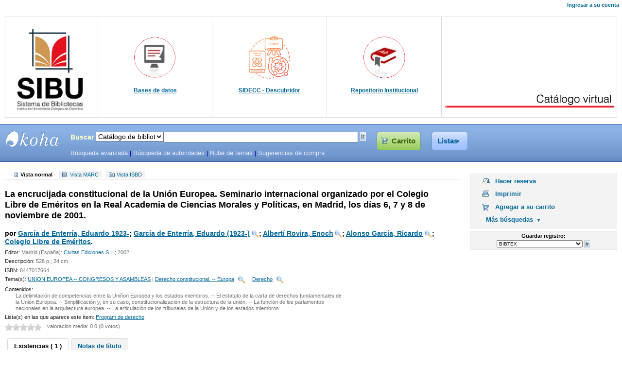

--- FILE ---
content_type: text/html; charset=UTF-8
request_url: http://koha.unicoc.edu.co/cgi-bin/koha/opac-detail.pl?biblionumber=1772
body_size: 8911
content:
           <!DOCTYPE html>
<html lang="es-ES">
<head>
<title>
SIBU - SISTEMAS DE BIBLIOTECAS UNICOC Koha &rsaquo; Detalles para: La encrucijada constitucional de la Unión Europea. </title>
<meta http-equiv="Content-Type" content="text/html; charset=utf-8" />
<meta name="generator" content="Koha 3.1607000" /> <!-- leave this for stats -->
<link rel="shortcut icon" href="http://koha.unicoc.edu.co/opac-tmpl/prog/images/Bibliotecas_Vertical.png" type="image/x-icon" />
<link rel="stylesheet" type="text/css" href="/opac-tmpl/prog/es-ES/lib/jquery/jquery-ui.css" />


 <link rel="stylesheet" type="text/css" href="/opac-tmpl/prog/es-ES/css/opac.css" />


 
 <link rel="stylesheet" type="text/css" href="/opac-tmpl/prog/es-ES/css/colors.css" />
 


<link rel="stylesheet" type="text/css" media="print" href="/opac-tmpl/prog/es-ES/css/print.css" />

<style id="region-opacmobileusercss" type="text/css" media="screen and (max-width:700px)"></style>

<style id="region-opacusercss" type="text/css">.carousel_container {
  width: 400px;
  height: 200px;
  margin: 0px auto;
}</style>
<!-- yui js --> 
<script type="text/javascript" src="/opac-tmpl/lib/yui/utilities/utilities.js"></script> 
<script type="text/javascript" src="/opac-tmpl/lib/yui/container/container-min.js"></script> 
<script type="text/javascript" src="/opac-tmpl/lib/yui/menu/menu-min.js"></script> 
<script type="text/javascript" src="/opac-tmpl/prog/es-ES/lib/jquery/jquery.js"></script>
<script type="text/javascript" src="/opac-tmpl/prog/es-ES/lib/jquery/jquery-ui.js"></script>
<script type="text/javascript" src="/opac-tmpl/prog/es-ES/lib/jquery/plugins/jquery.hoverIntent.minified.js"></script>
<script type="text/javascript" src="/opac-tmpl/prog/es-ES/js/script.js"></script>



<script type="text/javascript" src="/opac-tmpl/prog/es-ES/js/basket.js">

</script>

<script type="text/javascript">
	//<![CDATA[
	var MSG_CONFIRM_AGAIN = _("Advertencia: No puede deshacerse. Por favor confirmar nuevamente")
    var MSG_DELETE_SEARCH_HISTORY = _("¿Está seguro de querer eliminar su historial de búsqueda?");
    var MSG_BASKET_EMPTY = _("Su carrito está vacío");
    var MSG_RECORD_IN_BASKET = _("Este ítem ya está en su carrito");
    var MSG_RECORD_ADDED = _("Este ejemplar ha sido agregado a su carrito");
    var MSG_RECORD_REMOVED = _("Este ejemplar ha sido eliminado de su carrito");
    var MSG_NRECORDS_ADDED = _(" ejemplar(es) agregado(s) a su carrito");
    var MSG_NRECORDS_IN_BASKET = _("ya está en su carrito");
    var MSG_NO_RECORD_SELECTED = _("No se seleccionó ningún ítem");
    var MSG_NO_RECORD_ADDED = _("No se agregaron ítems a su carrito");
    var MSG_CONFIRM_DEL_BASKET = _("¿Está seguro de querer vaciar su carrito?");
    var MSG_CONFIRM_DEL_RECORDS = _("¿Está seguro de querer remover los ejemplares seleccionados?");
    var MSG_ITEM_IN_CART = _("En su carrito");
    var MSG_IN_YOUR_CART = _("Ítems en su carrito: ");
    var MSG_ITEM_NOT_IN_CART = _("Agregar a su carrito");
    $("#cartDetails").ready(function(){ $("#cmspan").html("<a href=\"#\" id=\"cartmenulink\"><span id=\"carticon\"></span> "+_("Carrito")+"<span id=\"basketcount\"><\/span><\/a>"); }); 
    
	
	
    //]]>
</script>
<script id="region-opacuserjs" type="text/javascript">
    
</script>
<script type="text/javascript">
</script><script type="text/javascript" src="/opac-tmpl/prog/es-ES/js/basket.js">
</script>


<script type="text/javascript" src="/opac-tmpl/prog/es-ES/js/google-jackets.js"></script>
<script type="text/javascript">
	//<![CDATA[
	var NO_GOOGLE_JACKET = _("No hay imagen de cubierta disponible");
	//]]>
</script>




<script type="text/javascript" src="/opac-tmpl/prog/es-ES/js/localcovers.js"></script>
<script type="text/javascript">
//<![CDATA[
var NO_LOCAL_JACKET = _("No hay imagen de cubierta disponible");
//]]>
</script>



<link rel="unapi-server" type="application/xml" title="unAPI" href="http://koha.unicoc.edu.co/cgi-bin/koha/unapi" />


 <script type="text/javascript" src="/opac-tmpl/lib/jquery/plugins/jquery.dataTables.min.js"></script>
<script type="text/javascript">
//<![CDATA[
    var MSG_DT_FIRST = _("Primero");
    var MSG_DT_LAST = _("Último");
    var MSG_DT_NEXT = _("Siguiente");
    var MSG_DT_PREVIOUS = _("Anteriores");
    var MSG_DT_EMPTY_TABLE = _("No hay datos disponibles en la tabla");
    var MSG_DT_INFO = _("Mostrando _START_ a _END_ de _TOTAL_");
    var MSG_DT_INFO_EMPTY = _("No hay entradas para mostrar");
    var MSG_DT_INFO_FILTERED = _("(filtrado desde _MAX_ entradas totales)");
    var MSG_DT_LENGTH_MENU = _("Mostrar entradas _MENU_");
    var MSG_DT_LOADING_RECORDS = _("Cargando...");
    var MSG_DT_PROCESSING = _("Procesando...");
    var MSG_DT_SEARCH = _("Buscar:");
    var MSG_DT_ZERO_RECORDS = _("No se encontraron registros coincidentes");
    var CONFIG_EXCLUDE_ARTICLES_FROM_SORT = _("y uno de");
//]]>
</script>
<script type="text/javascript" src="/opac-tmpl/prog/es-ES/js/datatables.js"></script> 
<script type="text/javascript" src="/opac-tmpl/prog/es-ES/lib/jquery/plugins/jquery.rating.js"></script>
<link rel="stylesheet" type="text/css" href="/opac-tmpl/prog/es-ES/css/jquery.rating.css" />

<script type="text/javascript" src="/opac-tmpl/prog/es-ES/lib/jquery/plugins/jquery.highlight-3.js"></script>

<script type="text/javascript">
//<![CDATA[

    

    
        var q_array = new Array();  // holds search terms if available

        function highlightOff() {
            $("#catalogue_detail_biblio").removeHighlight();
            $(".highlight_toggle").toggle();
        }
        function highlightOn() {
            var x;
            for (x in q_array) {
                q_array[x] = q_array[x].replace(/\w*:([\w])/, "$1");
                $(".title").highlight(q_array[x]);
                $(".author").highlight(q_array[x]);
                $(".results_summary").highlight(q_array[x]);
            }
            $(".highlight_toggle").toggle();
        }
    

     $(document).ready(function() { 
        $('#bibliodescriptions').tabs();
        $(".branch-info-tooltip-trigger").tooltip({
            position: { my: "left+15 center", at: "right center" },
            show: 50,
            hide: 50,
            content: function(){
                var element = $(this).next("div");
                return element.html();
            }
        });


            $(".holdingst").dataTable($.extend(true, {}, dataTablesDefaults, {
                "aoColumns": [
                    null,
                    null,
                    
                    null,
                    
                    
                    null,
                    null,
                    
                    { "sType": "title-string" },
                    null,
                    
                        null,
                    
                    
                ]
            }));

        
	
        KOHA.Google.GetCoverFromIsbn(true);
	
	
	
	KOHA.LocalCover.GetCoverFromBibnumber(true);
	
        

    


// -----------------------------------------------------
// star-ratings code
// -----------------------------------------------------
// hide 'rate' button if javascript enabled

$('input[name="rate_button"]').remove();

$(function () {
  $(".auto-submit-star").rating({
    callback: function (value, link) {

      // if the new value equals the old value, dont execute callback...
      // just do nothing!
      if ($("#rating_value").attr("value") != value) {

        $(function () {

          $.post("/cgi-bin/koha/opac-ratings-ajax.pl", {
            rating_old_value: $("#rating_value").attr("value"),
            borrowernumber: "",
            biblionumber: "1772",
            rating_value: value,
            auth_error: value
          }, function (data) {

            if (data.auth_status != 'ok') {
              window.alert(_("Su cookie de sesión CGI no es actual. Refresque la página e intente nuevamente."));
            } else {
              $("#rating_value").val(data.rating_value);

              if (data.rating_value) {
                $("#rating_value_text").text(_("su valoración:") + ' ' + data.rating_value + ', ');
              } else {
                $("#rating_value_text").text('');
              }

              $("#rating_text").text(_("valoración media:") + " " + data.rating_avg_int + ' (' + data.rating_total + ' votes)');

            }
          }, "json");
        });
      };
    }
  });
});
// -----------------------------------------------------


});





YAHOO.util.Event.onContentReady("furtherm", function () {
    $("#furtherm").css("display","block").css("visibility","hidden");
	$("#furthersearches").parent().show();
	var furthersearchesMenu = new YAHOO.widget.Menu("furtherm");
		furthersearchesMenu.render();
		furthersearchesMenu.cfg.setProperty("context", ["furthersearches", "tr", "br"]);
		furthersearchesMenu.subscribe("beforeShow",positionfurthersearchesMenu);
		furthersearchesMenu.subscribe("show", furthersearchesMenu.focus);
        function positionfurthersearchesMenu() {
                    furthersearchesMenu.align("tr", "br");
		}
		YAHOO.util.Event.addListener("furthersearches", "click", furthersearchesMenu.show, null, furthersearchesMenu);
		YAHOO.widget.Overlay.windowResizeEvent.subscribe(positionfurthersearchesMenu);
 });
//]]>
</script>


<script type="text/JavaScript" language="JavaScript">
//<![CDATA[
    function showAuthors(element){
        var authornumber = $(element).attr("data-count");
        // Hide subjects menu if displayed
        hideMenu(".subjectSearch");

        // Check checkbox related to the clicked link
        $("#authorsList input[type='checkbox']").attr('checked', false);
        $("#author_"+authornumber).attr('checked', true);

        makeAuthorRequest();

        // Display menu
        var left = element.offsetLeft || 0;
        var top = element.offsetTop || 0;
        $('.authorSearch').css('display', 'block');
        $('.authorSearch').css('left', left);
        $('.authorSearch').css('top', top + 15);
    }

    function hideMenu(elem) {
        $(elem).css('display', 'none');
    }

    function checkAll(checkbox, elem) {
        var check = $(checkbox).attr('checked') ? true : false;
        $(elem).find("input[type='checkbox']").attr('checked', check);
        elem == "#authorsList" ? makeAuthorRequest() : makeSubjectRequest();
    }

    function makeAuthorRequest(){
        var values = [];

        $("#authorsList").find("input[type='checkbox']:checked").each(function () {
            values.push($(this).val());
        });

        if (values.length > 0) {
            var request = "/cgi-bin/koha/opac-search.pl?q=" + values.join(' and ');
            $("#validAuthorSearch").attr("href", request);
        } else {
            $("#validAuthorSearch").removeAttr("href");
        }

    }

    //Subjects
    function showSubjects(element, subjectnumber, subfieldnumber){
        // Hide author menu if displayed
        hideMenu(".authorSearch");

        // Check checkbox related to the clicked link
        $("#subjectsList input[type='checkbox']").attr('checked', false);
        $("#subject_"+subjectnumber+"_"+subfieldnumber).attr('checked', true);

        makeSubjectRequest();

        // Display menu
        var left = element.offsetLeft || 0;
        var top = element.offsetTop || 0;
        $('.subjectSearch').css('display', 'block');
        $('.subjectSearch').css('left', left);
        $('.subjectSearch').css('top', top + 15);
    }

    function makeSubjectRequest() {
        var values = [];
        $("#subjectsList > ul").each(function() {
            var all_checked = true;
            var local_values = [];
            $(this).find('input[type="checkbox"]').each(function() {
                if($(this).attr('checked')) {
                    local_values.push($(this).val());
                } else {
                    all_checked = false;
                }
            });
            var authid = $(this).attr('data-authid');
            if(all_checked && authid) {
                values.push('an:' + authid);
            } else {
                values = values.concat(local_values);
            }
        });

        if(values.length > 0) {
            var request = "/cgi-bin/koha/opac-search.pl?q=" + values.join(' and ');
            $("#validSubjectSearch").attr('href', request);
        } else {
            $("#validSubjectSearch").removeAttr("href");
        }
    }
    $(document).ready(function() {
        $("a.showauthors").click(function(){
            showAuthors(this);
            return false;
        });
    });

//]]>
</script>


</head>
<body id="opac-detail">
<div id="doc3" class="yui-t7">
 <div id="bd">
<div id="header-wrapper"><div id="members">
 
 <ul>

 <li><a href="/cgi-bin/koha/opac-user.pl">Ingresar a su cuenta</a></li>
 
 
 
 </ul> 
 
</div>
<div id="region-opacheader">
 <table class="tabla" style="width: 100%;" width="100%">
<tbody>
<tr>
<td style="width: 7.01754%;" align="left">   <a href="/cgi-bin/koha/opac-main.pl"><img src="https://www.unicoc.edu.co/Cargas/Archivos/2022/7/2022-7-27_22133.png" width="180px" /></a></td>
  
<td style="text-align: center; width: 21.0526%;"><a href="https://login.lgproxy.unicoc.edu.co/menu#catalogo" target="_blank"><img style="width: 90px; height: 90px;" src="https://www.unicoc.edu.co/Cargas/Archivos/2022/7/2022-7-27_22127.png" alt="" /></a>
<h3 style="color: blue; text-align: center;"> <span style="font-size:12px;"><strong><a href="http://login.lgproxy.unicoc.edu.co/menu#catalogo" target="_blank">Bases de datos</a></strong></span></h3>
  </td>
  
<td style="text-align: center; width: 21.0526%;"><a href="https://login.lgproxy.unicoc.edu.co/login?url=https://search.ebscohost.com/login.aspx?authtype=ip,uid&custid=s1368244&groupid=main&profile=eds" target="_blank"><img style="width: 90px; height: 90px;" src="https://www.unicoc.edu.co/Cargas/Archivos/2022/7/2022-7-27_22131.png" alt="" /></a>
 <h3 style="color: blue; text-align: center;"> <span style="font-size:12px;"><strong><a href="https://login.lgproxy.unicoc.edu.co/login?url=https://search.ebscohost.com/login.aspx?authtype=ip,uid&custid=s1368244&groupid=main&profile=eds" target="_blank">SIDECC - Descubridor</a></strong></span></h3>
  </td>
  
<td style="text-align: center; width: 21.0526%;"><a href="http://repositorio.unicoc.edu.co" target="_blank"><img style="width: 90px; height: 90px;" src="https://www.unicoc.edu.co/Cargas/Archivos/2022/7/2022-7-27_22128.png" alt="" /></a>
  <h3 style="color: blue; text-align: center;">
					<span style="font-size:12px;"><strong><a href="http://repositorio.unicoc.edu.co:8080/xmlui" target="_blank">Repositorio Institucional</a></strong></span></h3>
  </td>
  
<td style="width: 4.09357%;" align="right" valign="bottom"><img src="/opac-tmpl/prog/images/sedes.png" width="350px" /></td>
</tr>
</tbody>
</table>

</div>
<div id="opac-main-search" class="yui-g">
 
 <h1 id="libraryname">
 <a href="/cgi-bin/koha/opac-main.pl">SIBU - SISTEMAS DE BIBLIOTECAS UNICOC</a></h1>

<div id="fluid">


<div id="fluid-offset">
<form name="searchform" method="get" action="/cgi-bin/koha/opac-search.pl" id="searchform">
 <label for="masthead_search" class="left"> Buscar    </label>

 <select name="idx" id="masthead_search" class="left">
 
 <option value="">Catálogo de biblioteca</option>
 
 
 <option value="ti">Título</option>
 
 
 <option value="au">Autor</option>
 
 
 <option value="su">Tema</option>
 
 
 <option value="nb">ISBN</option>
 
 
 <option value="se">Series</option>
 
 
 
 <option value="callnum">Signatura topográfica</option>
 
 </select>

 <input name="q" type="text" title="Escriba el término de búsqueda" id="transl1" class="left" /><div id="translControl"></div>

 
 
 
 
 


 <input value="Ir" type="submit" id="searchsubmit" class="left" />
<span id="cmspan"></span>

<a href="/cgi-bin/koha/opac-shelves.pl" id="listsmenulink">Listas</a>
 </form>


<div id="moresearches">
<a href="/cgi-bin/koha/opac-search.pl">Búsqueda avanzada</a>


<span class="pipe"> | </span><a href="/cgi-bin/koha/opac-authorities-home.pl">Búsqueda de autoridades</a>


<span class="pipe"> | </span><a href="/cgi-bin/koha/opac-tags_subject.pl">Nube de temas</a>


 <span class="pipe"> | </span><a href="/cgi-bin/koha/opac-suggestions.pl">Sugerencias de compra</a>
 

</div>
 </div>
</div>

 <!-- OpacPublic --> 

<div id="cartDetails">Su carrito está vacío.</div>


<div id="listsmenu" class="yuimenu" style="display: none">
 <div class="bd">
 <h4>Listas públicas</h4>
 
 <ul class="first-of-type">
 
 <li class="yuimenuitem"><a href="/cgi-bin/koha/opac-shelves.pl?viewshelf=18&amp;sortfield=">Libros Odontologia</a></li>
 
 <li class="yuimenuitem"><a href="/cgi-bin/koha/opac-shelves.pl?viewshelf=7&amp;sortfield=">Program de derecho</a></li>
 
 <li class="yuimenuitem"><a href="/cgi-bin/koha/opac-shelves.pl?viewshelf=9&amp;sortfield=">Programa de Ortodoncia - BB</a></li>
 
 <li class="yuimenuitem"><a href="/cgi-bin/koha/opac-shelves.pl?viewshelf=19&amp;sortfield=">Estatal</a></li>
 
 <li class="yuimenuitem"><a href="/cgi-bin/koha/opac-shelves.pl?viewshelf=4&amp;sortfield=">Programa de Psicologia</a></li>
 
 <li class="yuimenuitem"><a href="/cgi-bin/koha/opac-shelves.pl?viewshelf=17&amp;sortfield=">Libros Negocios Internacionales</a></li>
 
 <li class="yuimenuitem"><a href="/cgi-bin/koha/opac-shelves.pl?viewshelf=16&amp;sortfield=">Revistas Negocios Internacionales</a></li>
 
 <li class="yuimenuitem"><a href="/cgi-bin/koha/opac-shelves.pl?viewshelf=10&amp;sortfield=">Program de Odontología</a></li>
 
 <li class="yuimenuitem"><a href="/cgi-bin/koha/opac-shelves.pl?viewshelf=15&amp;sortfield=">Especialización en Derecho Administrativo</a></li>
 
 <li class="yuimenuitem"><a href="/cgi-bin/koha/opac-shelves.pl?viewshelf=14&amp;sortfield=">Programa de Periodoncia - Cali</a></li>
 
 <li class="yuimenuitem"><a class="yuimenuitemlabel" href="/cgi-bin/koha/opac-shelves.pl?display=publicshelves">[Ver todo]</a></li>
 </ul>
   <h4>Sus listas</h4>
 
 <ul class="first-of-type"><li><a href="/cgi-bin/koha/opac-user.pl">Ingrese para crear sus propias listas</a></li></ul>
 
 
 </div>
</div><!-- /listmenu /virtualshelves -->

<div id="listsDetails"></div>
</div>
</div>
<div id="breadcrumbs" class="yui-g">
</div>



 <div id="yui-main">
 <div class="yui-b"><div id="opac-detail-yui-ge" class="yui-ge">
 <div class="yui-u first">
 <div id="userdetail" class="container">
 <div id="catalogue_detail_biblio">

 <div id="bookcover">
 <div style="block" title="1772" class="1772" id="local-thumbnail-preview"></div>
 

 

 <div style="block" title="1772" class="8447017664" id="gbs-thumbnail-preview"></div>
 
 
 </div>

 <abbr class="unapi-id" title="koha:biblionumber:1772"><!-- unAPI --></abbr>
 
 <!-- COinS / Openurl -->
 <span class="Z3988" title="ctx_ver=Z39.88-2004&amp;rft_val_fmt=info%3Aofi%2Ffmt%3Akev%3Amtx%3Adc&amp;rft.type=computerProgram&amp;rft.btitle=La+encrucijada+constitucional+de+la+Unión+Europea.Seminario+internacional+organizado+por+el+Colegio+Libre+de+Eméritos+en+la+Real+Academia+de+Ciencias+Morales+y+Políticas,+en+Madrid,+los+días+6,+7+y+8+de+noviembre+de+2001.&amp;rft.isbn=8447017664&amp;rft.issn=&amp;rft.aulast=&amp;rft.aufirst=&amp;rft.au=García+de+Enterría,+Eduardo+1923-&amp;rft.au=García+de+Enterría,+Eduardo+(1923-)&amp;rft.pub=Civitas+Ediciones+S.L.;&amp;rft.date=2002.&amp;rft.pages="></span>
 

 <div id="views"><span class="view"><span id="Normalview">Vista normal</span></span> <span class="view"><a id="MARCview" href="/cgi-bin/koha/opac-MARCdetail.pl?biblionumber=1772">Vista MARC</a></span> <span class="view"><a id="ISBDview" href="/cgi-bin/koha/opac-ISBDdetail.pl?biblionumber=1772">Vista ISBD</a></span>
 </div>
 
 

<div class="registro" vocab="http://schema.org/" typeof="CreativeWork Producto" resource="#registro">
<h1 class="title" property="name">La encrucijada constitucional de la Unión Europea. Seminario internacional organizado por el Colegio Libre de Eméritos en la Real Academia de Ciencias Morales y Políticas, en Madrid, los días 6, 7 y 8 de noviembre de 2001. </h1>
<h5 class="author">por <a href="/cgi-bin/koha/opac-search.pl?q=au:%22Garc%C3%ADa%20de%20Enterr%C3%ADa,%20Eduardo%201923-%22"><span resource="#record"><span property="autor" typeof="Persona"><span property="name">García de Enterría, Eduardo 1923-</span></span></span></a>; <a href="/cgi-bin/koha/opac-search.pl?q=au:%22Garc%C3%ADa%20de%20Enterr%C3%ADa,%20Eduardo%20(1923-)%22"><span resource="#record"><span property="contribuidor" typeof="Persona"><span property="name">García de Enterría, Eduardo (1923-)</span></span></span></a><a class="authlink" href="/cgi-bin/koha/opac-authoritiesdetail.pl?authid=5576"><img style="vertical-align:middle" height="15" width="15" src="/opac-tmpl/prog/images/filefind.png"></a>; <a href="/cgi-bin/koha/opac-search.pl?q=au:%22Albert%C3%AD%20Rovira,%20Enoch%22"><span resource="#record"><span property="contribuidor" typeof="Persona"><span property="name">Albertí Rovira, Enoch</span></span></span></a><a class="authlink" href="/cgi-bin/koha/opac-authoritiesdetail.pl?authid=5578"><img style="vertical-align:middle" height="15" width="15" src="/opac-tmpl/prog/images/filefind.png"></a>; <a href="/cgi-bin/koha/opac-search.pl?q=au:%22Alonso%20Garc%C3%ADa,%20Ricardo%22"><span resource="#record"><span property="contribuidor" typeof="Persona"><span property="name">Alonso García, Ricardo</span></span></span></a><a class="authlink" href="/cgi-bin/koha/opac-authoritiesdetail.pl?authid=5577"><img style="vertical-align:middle" height="15" width="15" src="/opac-tmpl/prog/images/filefind.png"></a>; <a href="/cgi-bin/koha/opac-search.pl?q=au:%22Colegio%20Libre%20de%20Em%C3%A9ritos%22"><span resource="#record"><span property="contribuidor" typeof="Organización"><span property="name">Colegio Libre de Eméritos</span></span></span></a>.</h5>
<span class="results_summary publisher"><span class="label">Editor: </span><span property="publisher" typeof="Organization"><span property="location">Madrid (España):</span> <span property="name"><a href="/cgi-bin/koha/opac-search.pl?q=pb:Civitas%20Ediciones%20S.L.;">Civitas Ediciones S.L.;</a></span></span> <span property="datePublished">2002</span></span><span class="results_summary description"><span class="label">Descripción: </span><span property="description">528 p.; 24 cm</span>.</span><span class="results_summary isbn"><span class="label">ISBN: </span><span property="isbn">8447017664.</span></span><span class="results_summary subjects"><span class="label">Tema(s): </span><span property="keywords"><a href="/cgi-bin/koha/opac-search.pl?q=su:%22UNION%20EUROPEA%20--%20CONGRESOS%20Y%20ASAMBLEAS%22">UNION EUROPEA -- CONGRESOS Y ASAMBLEAS</a></span> | <span property="keywords"><a href="/cgi-bin/koha/opac-search.pl?q=su:%22Derecho%20constitucional.%22">Derecho constitucional. -- Europa</a></span><a class="authlink" href="/cgi-bin/koha/opac-authoritiesdetail.pl?authid=548"><img style="vertical-align:middle" height="15" width="15" src="/opac-tmpl/prog/images/filefind.png"></a> | <span property="keywords"><a href="/cgi-bin/koha/opac-search.pl?q=su:%22Derecho%22">Derecho</a></span><a class="authlink" href="/cgi-bin/koha/opac-authoritiesdetail.pl?authid=545"><img style="vertical-align:middle" height="15" width="15" src="/opac-tmpl/prog/images/filefind.png"></a></span><div class="results_summary contents">
<span class="label">Contenidos:</span><div class="contentblock" property="description"><span class="a">La delimitación de competencias entre la Uniñon Europea y los estados miembros. -- El estatuto de la carta de derechos fundamentales de la Unión Europea. -- Simplificación y, en su caso, constitucionalización de la estructura de la unión. -- La función de los parlamentos nacionales en la arquitectura europea. -- La articulación de los tribunales de la Unión y de los estados miembros</span></div>
</div>
</div>



 
 
 
 

<!-- This puts the LTFL reviews in, and if TabbedView is not set, puts the remaining content above the Tabs instead of in them -->
 

<!--This grabs all of the lists a bib record appears in -->

 <span class="results_summary lists"><span class="label">Lista(s) en las que aparece este ítem: </span>
 
 <a href="/cgi-bin/koha/opac-shelves.pl?viewshelf=7">Program de derecho</a>
 
 
 </span>





 

 
 <form method="post" action="/cgi-bin/koha/opac-ratings.pl">
 <div class="results_summary ratings">

 
 
 <input class="auto-submit-star" type="radio" name="rating" value="1" disabled="disabled" />
 
 
 
 <input class="auto-submit-star" type="radio" name="rating" value="2" disabled="disabled" />
 
 
 
 <input class="auto-submit-star" type="radio" name="rating" value="3" disabled="disabled" />
 
 
 
 <input class="auto-submit-star" type="radio" name="rating" value="4" disabled="disabled" />
 
 
 
 <input class="auto-submit-star" type="radio" name="rating" value="5" disabled="disabled" />
 
 

<!-- define some hidden vars for ratings -->

 <input  type="hidden" name='biblionumber'  value="1772" />
 <input  type="hidden" name='borrowernumber'  value="" />
 <input  type="hidden" name='rating_value' id='rating_value' value="" />
 <input  type="hidden" name='rating_total' id='rating_total' value="0" />
 <input  type="hidden" name='rating_avg_int' id='rating_avg_int' value="0.0" />

 &nbsp; <input value="Valóreme" name="rate_button" type="submit" />&nbsp;

 
 <span id="rating_value_text"></span>
 

 <span id="rating_text">valoración media: 0.0 (0 votos)</span>

 </div>
 </form>
 

 
 

 

</div>

<div id="bibliodescriptions" class="toptabs">

<ul> 
 <li id="tab_holdings">
 <a href="#holdings">Existencias ( 1 )</a>
 </li>
 

 <li id="tab_descriptions"> <a href="#descriptions">Notas de título</a></li>


















</ul>




<div id="holdings">

 
 <table class="holdingst">
 <thead><tr>
 <th id="item_itemtype" class="itype">Tipo de ítem</th>
 <th id="item_location" class="location">Ubicación</th>
 
 <th id="item_callnumber" class="call_no">Signatura topográfica</th>
 
 
 <th id="item_copy" class="copynumber">Número de copia</th>
 <th id="item_status" class="status">Estado</th>
 
 <th id="item_datedue" class="date_due">Fecha de vencimiento</th>
 <th id="item_barcode" class="barcode">Código de barras</th>
 
 <th>Reserva de ejemplares</th>
 
 
 </tr></thead>
 <tbody>
 
 <tr vocab="http://schema.org/" typeof="Offer">
 
 <td class="itype"><img src="/opac-tmpl/prog/itemtypeimg/vokal/Book.png" title="Libro" alt="Libro" /> Libro</td>
 <td class="location" property="seller">
 <link property="itemOffered" href="#record" />
 <link property="businessFunction" href="http://purl.org/goodrelations/v1#LeaseOut">
 
 <div class="branch-info-tooltip-trigger">
 
 <a href="http://biblioteca2.cloudapp.net/" title="">Bogotá (Dr. David Ordóñez Rueda) - Campus Norte</a>
 
 <div class="branch-info-tooltip"><p>Campus Norte</p>
<p>Biblioteca de la Instituci&oacute;n Universitaria Colegios de Colombia</p></div>
 </div>
 
 <span class="shelvingloc"></span>
 </td>
 
 <td class="call_no" property="sku">
 
 341.176 E562
 
 
 (<a href="/cgi-bin/koha/opac-detail.pl?biblionumber=1772&amp;shelfbrowse_itemnumber=3348#holdings">Navegar estantería</a>)
 
 
 
 </td>
 
 
 <td class="copynumber">Ej. 1</td>
 <td class="status">
 <link property="availability" href="http://schema.org/InStock" />

   Disponible 

</td>
 
 <td class="date_due"><span title=""></span></td>
 <td class="barcode" property="serialNumber">7925</td>
 
 <td class="holds_count">
     </td>
 
 
 </tr>
 </tbody>
 </table>

 
 <div id="bib_holds">
  Reservas Totales: 0   </div>
 





 

<br clear="all" />
</div>





<div id="descriptions">
<div class="content_set">




 <div id="marcnotes">
 
 <p> Textos en español y francés.  Incluye índice general y referencias bibliograficas a pie de pagina.</p>
 
 <p>La delimitación de competencias entre la Uniñon Europea y los estados miembros. -- El estatuto de la carta de derechos fundamentales de la Unión Europea. -- Simplificación y, en su caso, constitucionalización de la estructura de la unión. -- La función de los parlamentos nacionales en la arquitectura europea. -- La articulación de los tribunales de la Unión y de los estados miembros</p>
 
 </div>


</div>
</div>



 <!-- /SyndeticsEnabled -->






<!-- /Library Thing for Libraries Content -->













</div>

</div>




</div>


<div class="yui-u">
<div id="ulactioncontainer" class="container">



<ul id="action">
 
 
 
 
 <li><a class="reserve" href="/cgi-bin/koha/opac-reserve.pl?biblionumber=1772">Hacer reserva</a></li>
 
 
 
 
 <li><a class="print" href="#" onclick="window.print();">Imprimir</a></li>
 
 
 
 
 
 <li><a class="addtocart cart1772" href="#" onclick="addRecord('1772'); return false;">Agregar a su carrito</a> <a style="display:none;" class="cartRemove cartR1772" href="#" onclick="delSingleRecord('1772'); return false;">(remover)</a></li>
 
 
 
 <li style="display:none;"><a href="#" id="furthersearches">Más búsquedas</a></li>
</ul>


 <div id="furtherm" class="yuimenu">
 <div class="bd">
 <h4>Buscar para este título en:</h4>
 <ul class="first-of-type">
 <li><a  href="http://worldcat.org/search?q=La%20encrucijada%20constitucional%20de%20la%20Uni%C3%B3n%20Europea." target="_blank">Other Libraries (WorldCat)</a></li>
<li><a href="http://www.scholar.google.com/scholar?q=La%20encrucijada%20constitucional%20de%20la%20Uni%C3%B3n%20Europea." target="_blank">Other Databases (Google Scholar)</a></li>
<li><a href="http://www.bookfinder.com/search/?author=Garc%C3%ADa%20de%20Enterr%C3%ADa%2C%20Eduardo%201923-&title=La%20encrucijada%20constitucional%20de%20la%20Uni%C3%B3n%20Europea.&st=xl&ac=qr" target="_blank">Online Stores (Bookfinder.com)</a></li>
<li><a href="http://openlibrary.org/search/?author=(Garc%C3%ADa%20de%20Enterr%C3%ADa%2C%20Eduardo%201923-)&title=(La%20encrucijada%20constitucional%20de%20la%20Uni%C3%B3n%20Europea.)" target="_blank">Open Library (openlibrary.org)</a></li>
 </ul>
 </div>
 </div>



 <div id="export" class="detailtagcell">
 <form method="get" action="/cgi-bin/koha/opac-export.pl">
 <label for="format">Guardar registro:</label>
 <select name="format" id="format">
 
 <option value="bibtex">BIBTEX</option>
 
 
 <option value="dc">Dublin Core (XML)</option>
 
 
 <option value="marcxml">MARCXML</option>
 
 
 <option value="marc8">MARC (no-Unicode/MARC-8)</option>
 
 
 <option value="utf8">MARC (Unicode/UTF-8)</option>
 
 
 <option value="marcstd">MARC (Unicode/UTF-8, Estándar)</option>
 
 
 <option value="mods">MODS (XML)</option>
 
 
 <option value="ris">RIS</option>
 
 
 </select>
 <input type="hidden" name="op" value="export" />
 <input type="hidden" name="bib" value="1772" />
 <input value="Ir" name="save" type="submit" /></form>
 </div>


 





</div>
</div>
</div>


</div>
</div>
</div>





<div id="region-opaccredits" class="ft">
 <hr>
<p style='width:100%; text-align:center; font-weight:bold'>
© 2014 UNICOC | Institución Universitaria Colegios de Colombia - UNICOC <br>
Bogotá D.C. Autopista Norte Km. 20. Teléfono:(571)6683535<br>
Cali: Calle 13 Norte No. 3N-13. Teléfono: (572)6608887
</p>
</div>
</div>


 

 
 <span class="koha_url">
 Con tecnología de <strong>
 
 <a class="koha_url" rel="nofollow" href="http://koha-community.org">Koha</a>
 
 </strong>&nbsp;&nbsp;
 </span>
 






</body>
</html>







--- FILE ---
content_type: application/javascript
request_url: http://koha.unicoc.edu.co/opac-tmpl/prog/es-ES/js/datatables.js
body_size: 1461
content:
// These default options are for translation but can be used
// for any other datatables settings
// MSG_DT_* variables comes from datatables-strings.inc
// To use it, write:
//  $("#table_id").dataTable($.extend(true, {}, dataTableDefaults, {
//      // other settings
//  } ) );
var dataTablesDefaults = {
    "oLanguage": {
        "oPaginate": {
            "sFirst"    : window.MSG_DT_FIRST || "First",
            "sLast"     : window.MSG_DT_LAST || "Last",
            "sNext"     : window.MSG_DT_NEXT || "Next",
            "sPrevious" : window.MSG_DT_PREVIOUS || "Previous"
        },
        "sEmptyTable"       : window.MSG_DT_EMPTY_TABLE || "No data available in table",
        "sInfo"             : window.MSG_DT_INFO || "Showing _START_ to _END_ of _TOTAL_ entries",
        "sInfoEmpty"        : window.MSG_DT_INFO_EMPTY || "No entries to show",
        "sInfoFiltered"     : window.MSG_DT_INFO_FILTERED || "(filtered from _MAX_ total entries)",
        "sLengthMenu"       : window.MSG_DT_LENGTH_MENU || "Show _MENU_ entries",
        "sLoadingRecords"   : window.MSG_DT_LOADING_RECORDS || "Loading...",
        "sProcessing"       : window.MSG_DT_PROCESSING || "Processing...",
        "sSearch"           : window.MSG_DT_SEARCH || "Search:",
        "sZeroRecords"      : window.MSG_DT_ZERO_RECORDS || "No matching records found"
    },
    // "aaSorting": [$(" - select row position of th -")],
    "sDom": 't',
    "bPaginate": false,
    // "fnHeaderCallback": function() {
    //     return $('th.sorting.nosort,th.sorting_desc.nosort,th.sorting_asc.nosort').removeClass("sorting sorting_desc sorting_asc").unbind("click");
    // }
};

/* Plugin to allow sorting on data stored in a span's title attribute
 *
 * Ex: <td><span title="[% ISO_date %]">[% formatted_date %]</span></td>
 *
 * In DataTables config:
 *     "aoColumns": [
 *        { "sType": "title-string" },
 *      ]
 * http://datatables.net/plug-ins/sorting#hidden_title_string
 */
jQuery.extend( jQuery.fn.dataTableExt.oSort, {
    "title-string-pre": function ( a ) {
        return a.match(/title="(.*?)"/)[1].toLowerCase();
    },

    "title-string-asc": function ( a, b ) {
        return ((a < b) ? -1 : ((a > b) ? 1 : 0));
    },

    "title-string-desc": function ( a, b ) {
        return ((a < b) ? 1 : ((a > b) ? -1 : 0));
    }
} );

(function() {

    /* Plugin to allow text sorting to ignore articles
     *
     * In DataTables config:
     *     "aoColumns": [
     *        { "sType": "anti-the" },
     *      ]
     * Based on the plugin found here:
     * http://datatables.net/plug-ins/sorting#anti_the
     * Modified to exclude HTML tags from sorting
     * Extended to accept a string of space-separated articles
     * from a configuration file (in English, "a," "an," and "the")
     */

    if(CONFIG_EXCLUDE_ARTICLES_FROM_SORT){
        var articles = CONFIG_EXCLUDE_ARTICLES_FROM_SORT.split(" ");
        var rpattern = "";
        for(i=0;i<articles.length;i++){
            rpattern += "^" + articles[i] + " ";
            if(i < articles.length - 1){ rpattern += "|"; }
        }
        var re = new RegExp(rpattern, "i");
    }

    jQuery.extend( jQuery.fn.dataTableExt.oSort, {
        "anti-the-pre": function ( a ) {
            var x = String(a).replace( /<[\s\S]*?>/g, "" );
            var y = x.trim();
            var z = y.replace(re, "").toLowerCase();
            return z;
        },

        "anti-the-asc": function ( a, b ) {
            return ((a < b) ? -1 : ((a > b) ? 1 : 0));
        },

        "anti-the-desc": function ( a, b ) {
            return ((a < b) ? 1 : ((a > b) ? -1 : 0));
        }
    });

}());